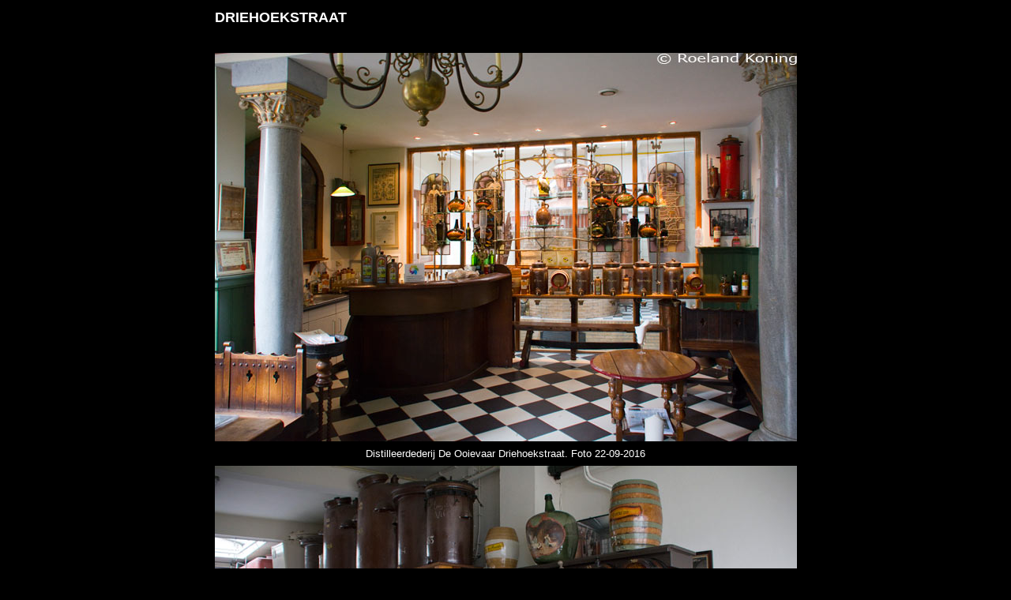

--- FILE ---
content_type: text/html
request_url: https://www.studiokoning.nl/Foto_10/Driehoekstraat.htm
body_size: 2254
content:
<HTML>
<HEAD>
<META HTTP-EQUIV="Content-Type" CONTENT="text/html; charset=windows-1252">
<META NAME="Generator" CONTENT="Microsoft Word 97">
<TITLE>Driehoekstraat</TITLE>
<META NAME="Datum" CONTENT="1/11/97">
<META NAME="Versie" CONTENT="8.0.3612">
<META NAME="Template" CONTENT="C:\PROGRAM FILES\MICROSOFT OFFICE\OFFICE\html.dot">
</HEAD>
<BODY TEXT="#000000" LINK="#0000ff" VLINK="#800080" BGCOLOR="#000000">

<P ALIGN="CENTER"><CENTER><TABLE CELLSPACING=0 BORDER=0 CELLPADDING=4 WIDTH=408>
<TR><TD VALIGN="TOP" COLSPAN=2>
<b><font face="Arial,Helvetica" size="4" color="#FFFFFF">DRIEHOEKSTRAAT</font></b></TD>
</TR>
<TR><TD VALIGN="TOP" COLSPAN=2 align="center">
&nbsp;</TD>
</TR>
<TR><TD VALIGN="TOP" COLSPAN=2 align="center">
<img border="0" src="Ooievaar_22092016_DSC3336.jpg" width="737" height="492"></TD>
</TR>
<TR><TD VALIGN="TOP" COLSPAN=2 align="center">
<FONT FACE="Arial,Helvetica" SIZE=2 COLOR="#FFFFFF">Distilleerdederij De 
Ooievaar Driehoekstraat. Foto 22-09-2016</FONT></TD>
</TR>
<TR><TD VALIGN="TOP" COLSPAN=2 align="center">
<img border="0" src="Ooievaar_22092016_DSC3338.jpg" width="737" height="492"></TD>
</TR>
<TR><TD VALIGN="TOP" COLSPAN=2 align="center">
<FONT FACE="Arial,Helvetica" SIZE=2 COLOR="#FFFFFF">Distilleerdederij De 
Ooievaar Driehoekstraat. Foto 22-09-2016</FONT></TD>
</TR>
<TR><TD VALIGN="TOP" COLSPAN=2 align="center">
<img border="0" src="Ooievaar_22092016_DSC3339.jpg" width="354" height="531"></TD>
</TR>
<TR><TD VALIGN="TOP" COLSPAN=2 align="center">
<FONT FACE="Arial,Helvetica" SIZE=2 COLOR="#FFFFFF">A van Wees, Distilleerdederij 
De Ooievaar Driehoekstraat. Foto 22-09-2016</FONT></TD>
</TR>
<TR><TD VALIGN="TOP">
<FONT SIZE=2><P ALIGN="CENTER"><IMG SRC="Ooievaar_260504_12.jpg" WIDTH=283 HEIGHT=425></FONT></TD>
	<TD VALIGN="TOP">
<img border="0" src="../Foto_7/Driehoekstraat_11032013_0121.jpg" width="286" height="425"></TD>
</TR>
<TR><TD VALIGN="TOP">
<FONT FACE="Arial,Helvetica" SIZE=2 COLOR="#FFFFFF"><P ALIGN="CENTER">Distilleerdederij De Ooievaar Driehoekstraat Amsterdam 26-05-2004</FONT></TD>
	<TD VALIGN="TOP">
<p ALIGN="CENTER"><font face="Arial,Helvetica" size="2" color="#FFFFFF">Café de 
Wandeling, Driehoekstrrat, foto 11-03-2013
<a href="../Foto_7/Foto_Vitrage.htm" style="text-decoration: none; font-weight: 700">
<font color="#FFFF00">Vitrage in Amsterdam</font></a></font></TD>
</TR>
</TABLE>
</CENTER></P>

<P ALIGN="CENTER"><font face="Arial,Helvetica" size="2" color="#FFFFFF">Foto 
Amsterdam, Roeland Koning</font></P>

<B>

<font face="Arial,Helvetica" size="2" color="#FFFFFF">
<P ALIGN="CENTER"><FONT FACE="Arial,Helvetica" SIZE=2 COLOR="#c0c0c0">
<FONT FACE="Arial" SIZE=2 COLOR="#ffffff">For info or order in 300 dpi</FONT><FONT FACE="Arial" SIZE=2 COLOR="#808080">:</FONT><font face="Arial" size="2">&nbsp;</font><A HREF="mailto:info@studiokoning.nl" style="text-decoration: none"><FONT FACE="Arial" SIZE=2 COLOR="#ffff00">info@studiokoning.nl</FONT></A><font face="Arial" size="2">
</font> <FONT FACE="Arial" SIZE=2 COLOR="#ffffff">&nbsp;Foto's: Roeland Koning: (+31) 
06-54623377</FONT></FONT></P>
<P ALIGN="CENTER">&nbsp;</P>
<div align="center" style="behavior: url(/Tasarimlar/Varsayilan/iepngfix/iepngfix.htc)">
<TABLE BORDER="0" CELLSPACING="0" BORDERCOLOR="#000000"
CELLPADDING="0" WIDTH="660" height="15">
  <TR>
    <TD WIDTH="28%" VALIGN="TOP" BGCOLOR="#c0c0c0">
    <CENTER><B><FONT SIZE="2" FACE="arial">
	<A HREF="../home.html#C" style="text-decoration: none">
	<font color="#000000">Contactinformatie</font></A></FONT></B></CENTER></TD>
    <TD WIDTH="21%" VALIGN="TOP" BGCOLOR="#c0c0c0">
    <CENTER><B><FONT SIZE="2" FACE="arial">
	<A HREF="../Sitemap.htm" style="text-decoration: none">
	<font color="#000000">Sitemap</font></A></FONT></B></CENTER></TD>
    <TD WIDTH="29%" VALIGN="TOP" BGCOLOR="#c0c0c0">
    <CENTER><B><FONT SIZE="2" FACE="arial">
	<A HREF="../home.html#Pictureindexes" style="text-decoration: none">
	<font color="#000000">Fotoindex Studio Koning</font></A></FONT></B></CENTER></TD>
    <TD WIDTH="22%" VALIGN="TOP" BGCOLOR="#c0c0c0">
    <CENTER><B><FONT SIZE="2" FACE="arial">
	<A HREF="../home.html" style="text-decoration: none">
	<font color="#000000">Home</font></A></FONT></B></CENTER></TD>
  </TR>
</TABLE>
</div>
</font></B>
<P ALIGN="CENTER">&nbsp;</P><CENTER>
<TABLE BORDER="0" CELLSPACING="0"
BORDERCOLOR="#000000" WIDTH="886" cellpadding="0">
  <TR>
    <TD WIDTH="23%" BGCOLOR="#c0c0c0" HEIGHT="32">
    <B><FONT SIZE="2" FACE="Arial">
	<A HREF="../Fotoindex1.html" style="text-decoration: none">
	<font color="#000000">Foto
    index 1</font></A></FONT></B></TD> 
    <TD WIDTH="19%" BGCOLOR="#c0c0c0" HEIGHT="32">
    <B><FONT SIZE="2" FACE="Arial">
	<A HREF="../Fotoindex2.html" style="text-decoration: none">
	<font color="#000000">Foto
    index 2</font></A></FONT></B></TD> 
    <TD WIDTH="18%" BGCOLOR="#c0c0c0" HEIGHT="32">
    <B><FONT SIZE="2" FACE="Arial">
	<A HREF="../Fotoindex5.html" style="text-decoration: none">
	<font color="#000000">Foto
    Relax</font></A></FONT></B></TD> 
    <TD WIDTH="20%" BGCOLOR="#c0c0c0" HEIGHT="32">
    <B><FONT SIZE="2" FACE="Arial">
	<A HREF="../Fotoindex29.htm" style="text-decoration: none">
	<font color="#000000">Pictures
    Fish</font></A></FONT></B></TD> 
    <TD WIDTH="19%" BGCOLOR="#c0c0c0" HEIGHT="32">
    <B><FONT SIZE="2" FACE="Arial">
	<A HREF="../Fotoindex10.html#antiek" style="text-decoration: none">
	<font color="#000000">Antiques
    and Arts</font></A></FONT></B></TD> 
  </TR>
  <TR>
    <TD WIDTH="23%" BGCOLOR="#c0c0c0" HEIGHT="32">
    <B><FONT SIZE="2" FACE="Arial">
	<A HREF="../Fotoindex4wine.html" style="text-decoration: none">
	<font color="#000000">Pictures
    Wine Europe 1</font></A></FONT></B></TD> 
    <TD WIDTH="19%" BGCOLOR="#c0c0c0" HEIGHT="32">
    <B><FONT SIZE="2" FACE="Arial">
	<A HREF="../FotoWijnEuropa-2.htm" style="text-decoration: none">
	<font color="#000000">Pictures
    Wine Europe 2</font></A></FONT></B></TD> 
    <TD WIDTH="18%" BGCOLOR="#c0c0c0" HEIGHT="32">
    <B><FONT SIZE="2" FACE="Arial">
	<A HREF="../Fotoindex9.html" style="text-decoration: none">
	<font color="#000000">Pictures
    Wine Burgundy</font></A></FONT></B></TD> 
    <TD WIDTH="20%" BGCOLOR="#c0c0c0" HEIGHT="32">
    <B><FONT SIZE="2" FACE="Arial">
	<A HREF="../Germany/Foto_Wijn_Duitsland.htm" style="text-decoration: none">
	<font color="#000000">Pictures
    Wine Germany</font></A></FONT></B></TD> 
    <TD WIDTH="19%" BGCOLOR="#c0c0c0" HEIGHT="32">
    <B><FONT SIZE="2" FACE="Arial">
	<A HREF="../Fotoindex3wine.html" style="text-decoration: none">
	<font color="#000000">Pictures
    Wine Bordeaux</font></A></FONT></B></TD> 
  </TR>
  <TR>
    <TD WIDTH="23%" BGCOLOR="#c0c0c0" HEIGHT="32">
    <B><FONT SIZE="2" FACE="Arial">
	<A HREF="../Portugal/Wijn_Portugal.htm" style="text-decoration: none">
	<font color="#000000">Picture
    wine Portugal</font></A></FONT></B></TD>
    <TD WIDTH="19%" BGCOLOR="#c0c0c0" HEIGHT="32">
    <B><FONT SIZE="2" FACE="Arial">
	<A HREF="../Portugal/Landschap_Douro.htm" style="text-decoration: none">
	<font color="#000000">Picture
    Portugal Douro</font></A></FONT></B></TD> 
    <TD WIDTH="18%" BGCOLOR="#c0c0c0" HEIGHT="32">
    <B><FONT SIZE="2" FACE="Arial">
	<A HREF="../Fotoindex14.htm" style="text-decoration: none">
	<font color="#000000">Pictures
    Portugal</font></A></FONT></B></TD> 
    <TD WIDTH="20%" BGCOLOR="#c0c0c0" HEIGHT="32">
    <B><FONT SIZE="2" FACE="Arial">
	<A HREF="../Foto_9/Foto_Spanje.htm" style="text-decoration: none">
	<font color="#000000">Pictures
    wine Spain</font></A></FONT></B></TD>
    <TD WIDTH="19%" BGCOLOR="#c0c0c0" HEIGHT="32">
    <B><FONT SIZE="2" FACE="Arial">
	<A HREF="../Foto_Elzas_1_bestanden/Foto_Elzas_1.htm" style="text-decoration: none">
	<font color="#000000">Foto
    Elzas</font></A></FONT></B></TD>
  </TR>
  <TR>
    <TD WIDTH="23%" BGCOLOR="#c0c0c0" HEIGHT="32">
    <B><FONT SIZE="2" FACE="Arial">
	<A HREF="../Fotoindex17.htm" style="text-decoration: none">
	<font color="#000000">Foto
    Itali&euml; 1</font></A></FONT></B></TD> 
    <TD WIDTH="19%" BGCOLOR="#c0c0c0" HEIGHT="32">
    <B><FONT SIZE="2" FACE="Arial">
	<A HREF="../Fotoindex18.htm" style="text-decoration: none">
	<font color="#000000">Pictures
    wine Italy 2</font></A></FONT></B></TD> 
    <TD WIDTH="18%" BGCOLOR="#c0c0c0" HEIGHT="32">
    <B><FONT SIZE="2" FACE="Arial">
	<A HREF="../Fotoindex19.htm" style="text-decoration: none">
	<font color="#000000">Foto
    Itali&euml; 3</font></A></FONT></B></TD> 
    <TD WIDTH="20%" BGCOLOR="#c0c0c0" HEIGHT="32">
    <B><FONT SIZE="2" FACE="Arial">
	<A HREF="../Fotoindex21.htm" style="text-decoration: none">
	<font color="#000000">Foto
    Itali&euml; 4</font></A></FONT></B></TD> 
    <TD WIDTH="19%" BGCOLOR="#c0c0c0" HEIGHT="32">
    <B><FONT SIZE="2" FACE="Arial">
	<A HREF="../FotoToscane_bestanden/Foto_Toscane.htm" style="text-decoration: none">
	<font color="#000000">Foto
    Toscane</font></A></FONT></B></TD> 
  </TR>
  <TR>
    <TD WIDTH="23%" BGCOLOR="#c0c0c0" HEIGHT="32">
    <B><FONT SIZE="2" FACE="Arial">
	<A HREF="../Fotoindex24.htm" style="text-decoration: none">
	<font color="#000000">Pictures
    Wine Loire</font></A></FONT></B></TD> 
    <TD WIDTH="19%" BGCOLOR="#c0c0c0" HEIGHT="32">
    <B><FONT SIZE="2" FACE="Arial">
	<A HREF="../Fotoindex6.html" style="text-decoration: none">
	<font color="#000000">Drinks</font></A></FONT></B></TD> 
    <TD WIDTH="18%" BGCOLOR="#c0c0c0" HEIGHT="32">
    <B><FONT SIZE="2" FACE="Arial">
	<A HREF="../Foto_Frankrijk.html" style="text-decoration: none">
	<font color="#000000">Foto
    Frankrijk</font></A></FONT></B></TD> 
    <TD WIDTH="20%" BGCOLOR="#c0c0c0" HEIGHT="32">
    <B><FONT SIZE="2" FACE="Arial">
	<A HREF="../Fotoindex22lucht.htm" style="text-decoration: none">
	<font color="#000000">Pictures
    Sky</font></A></FONT></B></TD> 
    <TD WIDTH="19%" BGCOLOR="#c0c0c0" HEIGHT="32">
    <B><FONT SIZE="2" FACE="Arial">
	<A HREF="../Foto/Bloemen.htm" style="text-decoration: none">
	<font color="#000000">Foto
    bloemen</font></A></FONT></B></TD> 
  </TR>
  <TR>
    <TD WIDTH="23%" BGCOLOR="#c0c0c0" HEIGHT="32">
    <B><FONT SIZE="2" FACE="Arial">
	<A HREF="../Fotoindex7.html" style="text-decoration: none">
	<font color="#000000">Horeca
    Interieur 1</font></A></FONT></B></TD> 
    <TD WIDTH="19%" BGCOLOR="#c0c0c0" HEIGHT="32">
    <B><FONT SIZE="2" FACE="Arial">
	<A HREF="../Fotoindex8.html" style="text-decoration: none">
	<font color="#000000">Horeca
    Interieur 2</font></A></FONT></B></TD> 
    <TD WIDTH="18%" BGCOLOR="#c0c0c0" HEIGHT="32">
    <B><FONT SIZE="2" FACE="Arial">
	<A HREF="../HorecaInterieur-3.htm" style="text-decoration: none">
	<font color="#000000">Horeca
    Interieur 3</font></A></FONT></B></TD> 
    <TD WIDTH="20%" BGCOLOR="#c0c0c0" HEIGHT="32">
    <B><FONT SIZE="2" FACE="Arial">
	<A HREF="../HorecaInterieur-4.htm" style="text-decoration: none">
	<font color="#000000">Horeca
    Interieur 4</font></A></FONT></B></TD> 
    <TD WIDTH="19%" BGCOLOR="#c0c0c0" HEIGHT="32">
    <B><FONT SIZE="2" FACE="Arial">
	<A HREF="../Fotoindex16.htm" style="text-decoration: none">
	<font color="#000000">Pictures
    Holland</font></A></FONT></B></TD> 
  </TR>
  <TR>
    <TD WIDTH="23%" BGCOLOR="#c0c0c0" HEIGHT="32">
    <B><FONT SIZE="2" FACE="Arial">
	<A HREF="../Molens.htm" style="text-decoration: none">
	<font color="#000000">Foto
    Molens</font></A></FONT></B></TD> 
    <TD WIDTH="19%" BGCOLOR="#c0c0c0" HEIGHT="32">
    <B><FONT SIZE="2" FACE="Arial">
	<A HREF="../Fotoziekenhuis.htm" style="text-decoration: none">
	<font color="#000000">Foto
    Ziekenhuis</font></A></FONT></B></TD> 
    <TD WIDTH="18%" BGCOLOR="#c0c0c0" HEIGHT="32">
    <B><FONT SIZE="2" FACE="Arial">
	<A HREF="../Foto_ziekenhuis_2.htm" style="text-decoration: none">
	<font color="#000000">Foto
    ziekenhuis 2</font></A></FONT></B></TD> 
    <TD WIDTH="20%" BGCOLOR="#c0c0c0" HEIGHT="32">
    <B><FONT SIZE="2" FACE="Arial">
	<A HREF="../fotogezondheid.htm" style="text-decoration: none">
	<font color="#000000">Foto
    Gezondheidszorg</font></A></FONT></B></TD> 
    <TD WIDTH="19%" BGCOLOR="#c0c0c0" HEIGHT="32">
    <B><FONT SIZE="2" FACE="Arial">
	<A HREF="../Veelluiken.htm" style="text-decoration: none">
	<font color="#000000">Veelluiken</font></A></FONT></B></TD> 
  </TR>
  <TR>
    <TD WIDTH="23%" BGCOLOR="#c0c0c0" HEIGHT="32">
    <B><FONT SIZE="2" FACE="Arial">
	<A HREF="../Foto_Amsterdam_1_bestanden/Foto_Amsterdam_1.htm" style="text-decoration: none">
	<font color="#000000">Amsterdam
    1 Eilanden</font></A></FONT></B></TD> 
    <TD WIDTH="19%" BGCOLOR="#c0c0c0" HEIGHT="32">
    <B><FONT SIZE="2" FACE="Arial">
	<A HREF="../Fotoindex27Amsterdam-2.htm" style="text-decoration: none">
	<font color="#000000">AMSTERDAM
    NU</font></A></FONT></B></TD> 
    <TD WIDTH="18%" BGCOLOR="#c0c0c0" HEIGHT="32">
    <B><FONT SIZE="2" FACE="Arial">
	<A HREF="../Fotoindex28Amsterdam-3.htm" style="text-decoration: none">
	<font color="#000000">Amsterdam
    3 IJburg</font></A></FONT></B></TD> 
    <TD WIDTH="20%" BGCOLOR="#c0c0c0" HEIGHT="32">
    <B><FONT SIZE="2" FACE="Arial">
	<A HREF="../Fotoindex30Amsterdam-4.htm" style="text-decoration: none">
	<font color="#000000">Amsterdam
    4 Kinkerbuurt</font></A></FONT></B></TD> 
    <TD WIDTH="19%" BGCOLOR="#c0c0c0" HEIGHT="32">
    <B><FONT SIZE="2" FACE="Arial">
	<A HREF="../FotoAmsterdam-5.htm" style="text-decoration: none">
	<font color="#000000">Amsterdam
    5 Kinkerbuurt</font></A></FONT></B></TD> 
  </TR>
  <TR>
    <TD WIDTH="23%" BGCOLOR="#c0c0c0" HEIGHT="32">
    <B><FONT SIZE="2" FACE="Arial">
	<A HREF="../FotoAmsterdam-6.htm" style="text-decoration: none">
	<font color="#000000">Amsterdam&nbsp; Stadsvernieuwing</font></A></FONT></B></TD> 
    <TD WIDTH="19%" BGCOLOR="#c0c0c0" HEIGHT="32">
    <B><FONT SIZE="2" FACE="Arial">
	<A HREF="../FotoAmsterdam-7.htm" style="text-decoration: none">
	<font color="#000000">Amsterdam
    7 Sneeuw</font></A></FONT></B></TD> 
    <TD WIDTH="18%" BGCOLOR="#c0c0c0" HEIGHT="32">
    <B><FONT SIZE="2" FACE="Arial">
	<A HREF="../Foto_Amsterdam_8.htm" style="text-decoration: none">
	<font color="#000000">Amsterdam
    8 Oost</font></A></FONT></B></TD> 
    <TD WIDTH="20%" BGCOLOR="#c0c0c0" HEIGHT="32">
    <B><FONT SIZE="2" FACE="Arial">
	<A HREF="../Foto_Amsterdam_9.htm" style="text-decoration: none">
	<font color="#000000">Amsterdam
    9 Winkels</font></A></FONT></B></TD>
    <TD WIDTH="19%" BGCOLOR="#c0c0c0" HEIGHT="32">
    <B><FONT SIZE="2" FACE="Arial">
	<A HREF="../Foto_Amsterdam_10.htm" style="text-decoration: none">
	<font color="#000000">Amsterdam
    10 Hoeken</font></A></FONT></B></TD> 
  </TR>
  <TR>
    <TD WIDTH="23%" BGCOLOR="#c0c0c0" HEIGHT="32">
    <B><FONT SIZE="2" FACE="Arial">
	<A HREF="../Foto_Amsterdam_11.htm" style="text-decoration: none">
	<font color="#000000">Amsterdam
    11 Sloten</font></A></FONT></B></TD>
    <TD WIDTH="19%" BGCOLOR="#c0c0c0" HEIGHT="32">
    <B><FONT SIZE="2" FACE="Arial">
	<A HREF="../Foto_Amsterdam_12.htm" style="text-decoration: none">
	<font color="#000000">Amsterdam
    12 Auto's</font></A></FONT></B></TD>
    <TD WIDTH="18%" BGCOLOR="#c0c0c0" HEIGHT="32">
    <B><FONT SIZE="2" FACE="Arial">
	<A HREF="../Foto_Amsterdam_13.htm" style="text-decoration: none">
	<font color="#000000">Amsterdam
    13 Diversen</font></A></FONT></B></TD> 
    <TD WIDTH="20%" BGCOLOR="#c0c0c0" HEIGHT="32">
    <B><FONT SIZE="2" FACE="Arial">
	<A HREF="../Foto_Amsterdam_14.htm" style="text-decoration: none">
	<font color="#000000">Amsterdam
    14 Mensen</font></A></FONT></B></TD> 
    <TD WIDTH="19%" BGCOLOR="#c0c0c0" HEIGHT="32">
    <B><FONT SIZE="2" FACE="Arial">
	<A HREF="../Foto_Amsterdam_15.htm" style="text-decoration: none">
	<font color="#000000">Amsterdam
    15 Mensen</font></A></FONT></B></TD> 
  </TR>
  <TR>
    <TD WIDTH="23%" BGCOLOR="#c0c0c0" HEIGHT="32">
    <B><FONT SIZE="2" FACE="Arial">
	<A HREF="../Foto_Amsterdam_16.htm" style="text-decoration: none">
	<font color="#000000">Amsterdam
    16 Boven</font></A></FONT></B></TD> 
    <TD WIDTH="19%" BGCOLOR="#c0c0c0" HEIGHT="32">
    <B><FONT SIZE="2" FACE="Arial">
	<A HREF="../Foto_Amsterdam_17.htm" style="text-decoration: none">
	<font color="#000000">Amsterdam
    17 Torens</font></A></FONT></B></TD> 
    <TD WIDTH="18%" BGCOLOR="#c0c0c0" HEIGHT="32">
    <B><FONT SIZE="2" FACE="Arial">
	<A HREF="../Foto_Amsterdam_18.htm" style="text-decoration: none">
	<font color="#000000">Amsterdam
    18 Diversen</font></A></FONT></B></TD> 
    <TD WIDTH="20%" BGCOLOR="#c0c0c0" HEIGHT="32">
    <B><FONT SIZE="2" FACE="Arial">
	<A HREF="../Foto_Amsterdam_19.htm" style="text-decoration: none">
	<font color="#000000">Amsterdam
    19 OW</font></A></FONT></B></TD> 
    <TD WIDTH="19%" BGCOLOR="#c0c0c0" HEIGHT="32">
    <B><FONT SIZE="2" FACE="Arial">
	<A HREF="../Foto_Amsterdam_20.htm" style="text-decoration: none">
	<font color="#000000">Amsterdam
    20 In actie</font></A></FONT></B></TD> 
  </TR>
  <TR>
    <TD WIDTH="23%" BGCOLOR="#c0c0c0" HEIGHT="32">
    <B><FONT SIZE="2" FACE="Arial">
	<A HREF="../Foto_Amsterdam_graffiti.htm" style="text-decoration: none">
	<font color="#000000">Amsterdam
    21 graffiti</font></A></FONT></B></TD> 
    <TD WIDTH="19%" BGCOLOR="#c0c0c0" HEIGHT="32">
    <B><FONT SIZE="2" FACE="Arial">
	<A HREF="../Amsterdam_Peperbussen.htm" style="text-decoration: none">
	<font color="#000000">Amsterdam
    Peperbussen</font></A></FONT></B></TD> 
    <TD WIDTH="18%" BGCOLOR="#c0c0c0" HEIGHT="32">
    <B><FONT SIZE="2" FACE="Arial">
	<A HREF="../Albert_Cuyp_markt.htm" style="text-decoration: none">
	<font color="#000000">Amsterdam
    Albert Cuyp</font></A></FONT></B></TD>
    <TD WIDTH="20%" BGCOLOR="#c0c0c0" HEIGHT="32">
    <B><FONT SIZE="2" FACE="Arial">
	<A HREF="../Foto_Amsterdam_Oost.htm" style="text-decoration: none">
	<font color="#000000">Foto
    Amsterdam Oost</font></A></FONT></B></TD> 
    <TD WIDTH="19%" BGCOLOR="#c0c0c0" HEIGHT="32">
    <B><FONT SIZE="2" FACE="Arial">
	<A HREF="../Foto_De_Pijp_Amsterdam.htm" style="text-decoration: none">
	<font color="#000000">Amsterdam
    De Pijp</font></A></FONT></B></TD> 
  </TR>
  <TR>
    <TD WIDTH="23%" BGCOLOR="#c0c0c0" HEIGHT="32">
    <B><FONT SIZE="2" FACE="Arial">
	<A HREF="../Mooi_Amsterdam.htm" style="text-decoration: none">
	<font color="#000000">Mooi
    Amsterdam</font></A></FONT></B></TD> 
    <TD WIDTH="19%" BGCOLOR="#c0c0c0" HEIGHT="32">
    <B><FONT SIZE="2" FACE="Arial">
	<A HREF="../Fotoindex11.htm" style="text-decoration: none">
	<font color="#000000">Foto
    Onderwijs 1</font></A></FONT></B></TD> 
    <TD WIDTH="18%" BGCOLOR="#c0c0c0" HEIGHT="32">
    <B><FONT SIZE="2" FACE="Arial">
	<A HREF="../Onderwijs-2.htm" style="text-decoration: none">
	<font color="#000000">Foto
    Onderwijs 2</font></A></FONT></B></TD> 
    <TD WIDTH="20%" BGCOLOR="#c0c0c0" HEIGHT="32">
    <B><FONT SIZE="2" FACE="Arial">
	<A HREF="../Foto_Onderwijs_3.htm" style="text-decoration: none">
	<font color="#000000">Foto
    Onderwijs 3</font></A></FONT></B></TD> 
    <TD WIDTH="19%" BGCOLOR="#c0c0c0" HEIGHT="32">
    <B><FONT SIZE="2" FACE="Arial">
	<A HREF="../FotoOverigen.htm" style="text-decoration: none">
	<font color="#000000">Foto's
    Overigen 1</font></A></FONT></B></TD>
  </TR>
  <TR>
    <TD WIDTH="23%" BGCOLOR="#c0c0c0" HEIGHT="32">
    <B><FONT SIZE="2" FACE="Arial">
	<A HREF="../FotoOverigen2.htm" style="text-decoration: none">
	<font color="#000000">Foto'
    s Overigen 2</font></A></FONT></B></TD> 
    <TD WIDTH="19%" BGCOLOR="#c0c0c0" HEIGHT="32">
    <B><FONT SIZE="2" FACE="Arial">
	<A HREF="../Fotoindex32Biesbosch.htm" style="text-decoration: none">
	<font color="#000000">Foto
    Biesbosch</font></A></FONT></B></TD> 
    <TD WIDTH="18%" BGCOLOR="#c0c0c0" HEIGHT="32">
    <B><FONT SIZE="2" FACE="Arial">
	<A HREF="../Foto_12/Foto_Duinen.htm" style="text-decoration: none">
	<font color="#000000">Foto
    Duinen</font></A></FONT></B></TD> 
    <TD WIDTH="20%" BGCOLOR="#c0c0c0" HEIGHT="32">
    <B><FONT SIZE="2" FACE="Arial">
	<A HREF="../Sitemap.htm" style="text-decoration: none">
	<font color="#000000">Sitemap</font></A></FONT></B></TD> 
    <TD WIDTH="19%" BGCOLOR="#c0c0c0" HEIGHT="32">
    <B><FONT SIZE="2" FACE="Arial">
	<A HREF="../home.html" style="text-decoration: none">
	<font color="#000000">Terug
    naar Studio Koning</font></A></FONT></B></TD> 
  </TR>
</TABLE>
</CENTER></P>

<P>
<p></P>

<P>
<p></P>

<P><CENTER><B><FONT COLOR="#ffffff" SIZE="-1" FACE="Arial,Helvetica">Foto's &COPY;
Roeland Koning</FONT></B></CENTER>
<P ALIGN="CENTER">
<P ALIGN="CENTER"></BODY>
</HTML>
